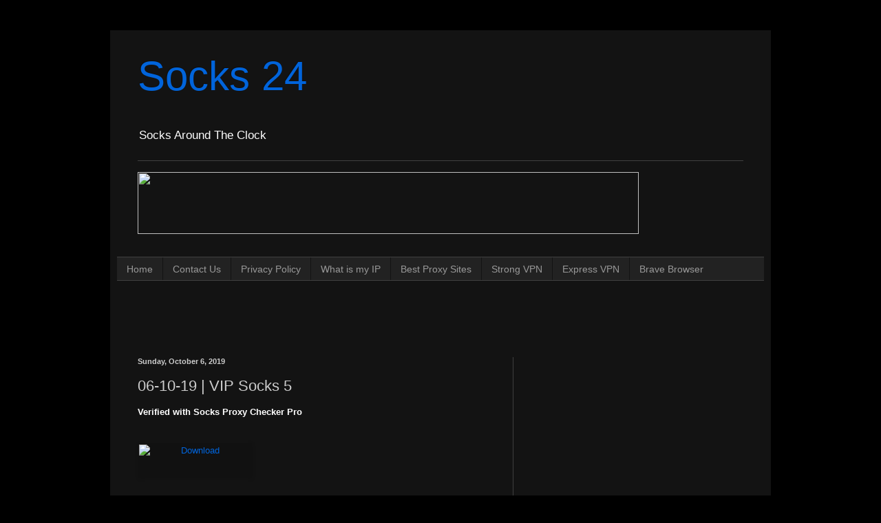

--- FILE ---
content_type: text/html; charset=utf-8
request_url: https://www.google.com/recaptcha/api2/aframe
body_size: 267
content:
<!DOCTYPE HTML><html><head><meta http-equiv="content-type" content="text/html; charset=UTF-8"></head><body><script nonce="GP2lnDWHMDgGcAi_4zp-zA">/** Anti-fraud and anti-abuse applications only. See google.com/recaptcha */ try{var clients={'sodar':'https://pagead2.googlesyndication.com/pagead/sodar?'};window.addEventListener("message",function(a){try{if(a.source===window.parent){var b=JSON.parse(a.data);var c=clients[b['id']];if(c){var d=document.createElement('img');d.src=c+b['params']+'&rc='+(localStorage.getItem("rc::a")?sessionStorage.getItem("rc::b"):"");window.document.body.appendChild(d);sessionStorage.setItem("rc::e",parseInt(sessionStorage.getItem("rc::e")||0)+1);localStorage.setItem("rc::h",'1768972621606');}}}catch(b){}});window.parent.postMessage("_grecaptcha_ready", "*");}catch(b){}</script></body></html>